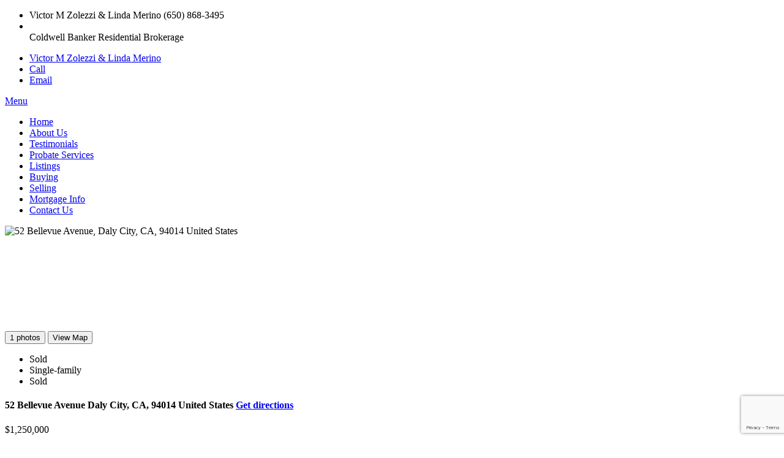

--- FILE ---
content_type: text/html; charset=utf-8
request_url: https://www.google.com/recaptcha/api2/anchor?ar=1&k=6LdW_xobAAAAAOzqWesEtM-QNvig9vWc6vV9GDiV&co=aHR0cDovL3ZpY3RvcnpvbGV6emkuY29tOjgw&hl=en&v=N67nZn4AqZkNcbeMu4prBgzg&size=invisible&anchor-ms=20000&execute-ms=30000&cb=yqh626klkf36
body_size: 48638
content:
<!DOCTYPE HTML><html dir="ltr" lang="en"><head><meta http-equiv="Content-Type" content="text/html; charset=UTF-8">
<meta http-equiv="X-UA-Compatible" content="IE=edge">
<title>reCAPTCHA</title>
<style type="text/css">
/* cyrillic-ext */
@font-face {
  font-family: 'Roboto';
  font-style: normal;
  font-weight: 400;
  font-stretch: 100%;
  src: url(//fonts.gstatic.com/s/roboto/v48/KFO7CnqEu92Fr1ME7kSn66aGLdTylUAMa3GUBHMdazTgWw.woff2) format('woff2');
  unicode-range: U+0460-052F, U+1C80-1C8A, U+20B4, U+2DE0-2DFF, U+A640-A69F, U+FE2E-FE2F;
}
/* cyrillic */
@font-face {
  font-family: 'Roboto';
  font-style: normal;
  font-weight: 400;
  font-stretch: 100%;
  src: url(//fonts.gstatic.com/s/roboto/v48/KFO7CnqEu92Fr1ME7kSn66aGLdTylUAMa3iUBHMdazTgWw.woff2) format('woff2');
  unicode-range: U+0301, U+0400-045F, U+0490-0491, U+04B0-04B1, U+2116;
}
/* greek-ext */
@font-face {
  font-family: 'Roboto';
  font-style: normal;
  font-weight: 400;
  font-stretch: 100%;
  src: url(//fonts.gstatic.com/s/roboto/v48/KFO7CnqEu92Fr1ME7kSn66aGLdTylUAMa3CUBHMdazTgWw.woff2) format('woff2');
  unicode-range: U+1F00-1FFF;
}
/* greek */
@font-face {
  font-family: 'Roboto';
  font-style: normal;
  font-weight: 400;
  font-stretch: 100%;
  src: url(//fonts.gstatic.com/s/roboto/v48/KFO7CnqEu92Fr1ME7kSn66aGLdTylUAMa3-UBHMdazTgWw.woff2) format('woff2');
  unicode-range: U+0370-0377, U+037A-037F, U+0384-038A, U+038C, U+038E-03A1, U+03A3-03FF;
}
/* math */
@font-face {
  font-family: 'Roboto';
  font-style: normal;
  font-weight: 400;
  font-stretch: 100%;
  src: url(//fonts.gstatic.com/s/roboto/v48/KFO7CnqEu92Fr1ME7kSn66aGLdTylUAMawCUBHMdazTgWw.woff2) format('woff2');
  unicode-range: U+0302-0303, U+0305, U+0307-0308, U+0310, U+0312, U+0315, U+031A, U+0326-0327, U+032C, U+032F-0330, U+0332-0333, U+0338, U+033A, U+0346, U+034D, U+0391-03A1, U+03A3-03A9, U+03B1-03C9, U+03D1, U+03D5-03D6, U+03F0-03F1, U+03F4-03F5, U+2016-2017, U+2034-2038, U+203C, U+2040, U+2043, U+2047, U+2050, U+2057, U+205F, U+2070-2071, U+2074-208E, U+2090-209C, U+20D0-20DC, U+20E1, U+20E5-20EF, U+2100-2112, U+2114-2115, U+2117-2121, U+2123-214F, U+2190, U+2192, U+2194-21AE, U+21B0-21E5, U+21F1-21F2, U+21F4-2211, U+2213-2214, U+2216-22FF, U+2308-230B, U+2310, U+2319, U+231C-2321, U+2336-237A, U+237C, U+2395, U+239B-23B7, U+23D0, U+23DC-23E1, U+2474-2475, U+25AF, U+25B3, U+25B7, U+25BD, U+25C1, U+25CA, U+25CC, U+25FB, U+266D-266F, U+27C0-27FF, U+2900-2AFF, U+2B0E-2B11, U+2B30-2B4C, U+2BFE, U+3030, U+FF5B, U+FF5D, U+1D400-1D7FF, U+1EE00-1EEFF;
}
/* symbols */
@font-face {
  font-family: 'Roboto';
  font-style: normal;
  font-weight: 400;
  font-stretch: 100%;
  src: url(//fonts.gstatic.com/s/roboto/v48/KFO7CnqEu92Fr1ME7kSn66aGLdTylUAMaxKUBHMdazTgWw.woff2) format('woff2');
  unicode-range: U+0001-000C, U+000E-001F, U+007F-009F, U+20DD-20E0, U+20E2-20E4, U+2150-218F, U+2190, U+2192, U+2194-2199, U+21AF, U+21E6-21F0, U+21F3, U+2218-2219, U+2299, U+22C4-22C6, U+2300-243F, U+2440-244A, U+2460-24FF, U+25A0-27BF, U+2800-28FF, U+2921-2922, U+2981, U+29BF, U+29EB, U+2B00-2BFF, U+4DC0-4DFF, U+FFF9-FFFB, U+10140-1018E, U+10190-1019C, U+101A0, U+101D0-101FD, U+102E0-102FB, U+10E60-10E7E, U+1D2C0-1D2D3, U+1D2E0-1D37F, U+1F000-1F0FF, U+1F100-1F1AD, U+1F1E6-1F1FF, U+1F30D-1F30F, U+1F315, U+1F31C, U+1F31E, U+1F320-1F32C, U+1F336, U+1F378, U+1F37D, U+1F382, U+1F393-1F39F, U+1F3A7-1F3A8, U+1F3AC-1F3AF, U+1F3C2, U+1F3C4-1F3C6, U+1F3CA-1F3CE, U+1F3D4-1F3E0, U+1F3ED, U+1F3F1-1F3F3, U+1F3F5-1F3F7, U+1F408, U+1F415, U+1F41F, U+1F426, U+1F43F, U+1F441-1F442, U+1F444, U+1F446-1F449, U+1F44C-1F44E, U+1F453, U+1F46A, U+1F47D, U+1F4A3, U+1F4B0, U+1F4B3, U+1F4B9, U+1F4BB, U+1F4BF, U+1F4C8-1F4CB, U+1F4D6, U+1F4DA, U+1F4DF, U+1F4E3-1F4E6, U+1F4EA-1F4ED, U+1F4F7, U+1F4F9-1F4FB, U+1F4FD-1F4FE, U+1F503, U+1F507-1F50B, U+1F50D, U+1F512-1F513, U+1F53E-1F54A, U+1F54F-1F5FA, U+1F610, U+1F650-1F67F, U+1F687, U+1F68D, U+1F691, U+1F694, U+1F698, U+1F6AD, U+1F6B2, U+1F6B9-1F6BA, U+1F6BC, U+1F6C6-1F6CF, U+1F6D3-1F6D7, U+1F6E0-1F6EA, U+1F6F0-1F6F3, U+1F6F7-1F6FC, U+1F700-1F7FF, U+1F800-1F80B, U+1F810-1F847, U+1F850-1F859, U+1F860-1F887, U+1F890-1F8AD, U+1F8B0-1F8BB, U+1F8C0-1F8C1, U+1F900-1F90B, U+1F93B, U+1F946, U+1F984, U+1F996, U+1F9E9, U+1FA00-1FA6F, U+1FA70-1FA7C, U+1FA80-1FA89, U+1FA8F-1FAC6, U+1FACE-1FADC, U+1FADF-1FAE9, U+1FAF0-1FAF8, U+1FB00-1FBFF;
}
/* vietnamese */
@font-face {
  font-family: 'Roboto';
  font-style: normal;
  font-weight: 400;
  font-stretch: 100%;
  src: url(//fonts.gstatic.com/s/roboto/v48/KFO7CnqEu92Fr1ME7kSn66aGLdTylUAMa3OUBHMdazTgWw.woff2) format('woff2');
  unicode-range: U+0102-0103, U+0110-0111, U+0128-0129, U+0168-0169, U+01A0-01A1, U+01AF-01B0, U+0300-0301, U+0303-0304, U+0308-0309, U+0323, U+0329, U+1EA0-1EF9, U+20AB;
}
/* latin-ext */
@font-face {
  font-family: 'Roboto';
  font-style: normal;
  font-weight: 400;
  font-stretch: 100%;
  src: url(//fonts.gstatic.com/s/roboto/v48/KFO7CnqEu92Fr1ME7kSn66aGLdTylUAMa3KUBHMdazTgWw.woff2) format('woff2');
  unicode-range: U+0100-02BA, U+02BD-02C5, U+02C7-02CC, U+02CE-02D7, U+02DD-02FF, U+0304, U+0308, U+0329, U+1D00-1DBF, U+1E00-1E9F, U+1EF2-1EFF, U+2020, U+20A0-20AB, U+20AD-20C0, U+2113, U+2C60-2C7F, U+A720-A7FF;
}
/* latin */
@font-face {
  font-family: 'Roboto';
  font-style: normal;
  font-weight: 400;
  font-stretch: 100%;
  src: url(//fonts.gstatic.com/s/roboto/v48/KFO7CnqEu92Fr1ME7kSn66aGLdTylUAMa3yUBHMdazQ.woff2) format('woff2');
  unicode-range: U+0000-00FF, U+0131, U+0152-0153, U+02BB-02BC, U+02C6, U+02DA, U+02DC, U+0304, U+0308, U+0329, U+2000-206F, U+20AC, U+2122, U+2191, U+2193, U+2212, U+2215, U+FEFF, U+FFFD;
}
/* cyrillic-ext */
@font-face {
  font-family: 'Roboto';
  font-style: normal;
  font-weight: 500;
  font-stretch: 100%;
  src: url(//fonts.gstatic.com/s/roboto/v48/KFO7CnqEu92Fr1ME7kSn66aGLdTylUAMa3GUBHMdazTgWw.woff2) format('woff2');
  unicode-range: U+0460-052F, U+1C80-1C8A, U+20B4, U+2DE0-2DFF, U+A640-A69F, U+FE2E-FE2F;
}
/* cyrillic */
@font-face {
  font-family: 'Roboto';
  font-style: normal;
  font-weight: 500;
  font-stretch: 100%;
  src: url(//fonts.gstatic.com/s/roboto/v48/KFO7CnqEu92Fr1ME7kSn66aGLdTylUAMa3iUBHMdazTgWw.woff2) format('woff2');
  unicode-range: U+0301, U+0400-045F, U+0490-0491, U+04B0-04B1, U+2116;
}
/* greek-ext */
@font-face {
  font-family: 'Roboto';
  font-style: normal;
  font-weight: 500;
  font-stretch: 100%;
  src: url(//fonts.gstatic.com/s/roboto/v48/KFO7CnqEu92Fr1ME7kSn66aGLdTylUAMa3CUBHMdazTgWw.woff2) format('woff2');
  unicode-range: U+1F00-1FFF;
}
/* greek */
@font-face {
  font-family: 'Roboto';
  font-style: normal;
  font-weight: 500;
  font-stretch: 100%;
  src: url(//fonts.gstatic.com/s/roboto/v48/KFO7CnqEu92Fr1ME7kSn66aGLdTylUAMa3-UBHMdazTgWw.woff2) format('woff2');
  unicode-range: U+0370-0377, U+037A-037F, U+0384-038A, U+038C, U+038E-03A1, U+03A3-03FF;
}
/* math */
@font-face {
  font-family: 'Roboto';
  font-style: normal;
  font-weight: 500;
  font-stretch: 100%;
  src: url(//fonts.gstatic.com/s/roboto/v48/KFO7CnqEu92Fr1ME7kSn66aGLdTylUAMawCUBHMdazTgWw.woff2) format('woff2');
  unicode-range: U+0302-0303, U+0305, U+0307-0308, U+0310, U+0312, U+0315, U+031A, U+0326-0327, U+032C, U+032F-0330, U+0332-0333, U+0338, U+033A, U+0346, U+034D, U+0391-03A1, U+03A3-03A9, U+03B1-03C9, U+03D1, U+03D5-03D6, U+03F0-03F1, U+03F4-03F5, U+2016-2017, U+2034-2038, U+203C, U+2040, U+2043, U+2047, U+2050, U+2057, U+205F, U+2070-2071, U+2074-208E, U+2090-209C, U+20D0-20DC, U+20E1, U+20E5-20EF, U+2100-2112, U+2114-2115, U+2117-2121, U+2123-214F, U+2190, U+2192, U+2194-21AE, U+21B0-21E5, U+21F1-21F2, U+21F4-2211, U+2213-2214, U+2216-22FF, U+2308-230B, U+2310, U+2319, U+231C-2321, U+2336-237A, U+237C, U+2395, U+239B-23B7, U+23D0, U+23DC-23E1, U+2474-2475, U+25AF, U+25B3, U+25B7, U+25BD, U+25C1, U+25CA, U+25CC, U+25FB, U+266D-266F, U+27C0-27FF, U+2900-2AFF, U+2B0E-2B11, U+2B30-2B4C, U+2BFE, U+3030, U+FF5B, U+FF5D, U+1D400-1D7FF, U+1EE00-1EEFF;
}
/* symbols */
@font-face {
  font-family: 'Roboto';
  font-style: normal;
  font-weight: 500;
  font-stretch: 100%;
  src: url(//fonts.gstatic.com/s/roboto/v48/KFO7CnqEu92Fr1ME7kSn66aGLdTylUAMaxKUBHMdazTgWw.woff2) format('woff2');
  unicode-range: U+0001-000C, U+000E-001F, U+007F-009F, U+20DD-20E0, U+20E2-20E4, U+2150-218F, U+2190, U+2192, U+2194-2199, U+21AF, U+21E6-21F0, U+21F3, U+2218-2219, U+2299, U+22C4-22C6, U+2300-243F, U+2440-244A, U+2460-24FF, U+25A0-27BF, U+2800-28FF, U+2921-2922, U+2981, U+29BF, U+29EB, U+2B00-2BFF, U+4DC0-4DFF, U+FFF9-FFFB, U+10140-1018E, U+10190-1019C, U+101A0, U+101D0-101FD, U+102E0-102FB, U+10E60-10E7E, U+1D2C0-1D2D3, U+1D2E0-1D37F, U+1F000-1F0FF, U+1F100-1F1AD, U+1F1E6-1F1FF, U+1F30D-1F30F, U+1F315, U+1F31C, U+1F31E, U+1F320-1F32C, U+1F336, U+1F378, U+1F37D, U+1F382, U+1F393-1F39F, U+1F3A7-1F3A8, U+1F3AC-1F3AF, U+1F3C2, U+1F3C4-1F3C6, U+1F3CA-1F3CE, U+1F3D4-1F3E0, U+1F3ED, U+1F3F1-1F3F3, U+1F3F5-1F3F7, U+1F408, U+1F415, U+1F41F, U+1F426, U+1F43F, U+1F441-1F442, U+1F444, U+1F446-1F449, U+1F44C-1F44E, U+1F453, U+1F46A, U+1F47D, U+1F4A3, U+1F4B0, U+1F4B3, U+1F4B9, U+1F4BB, U+1F4BF, U+1F4C8-1F4CB, U+1F4D6, U+1F4DA, U+1F4DF, U+1F4E3-1F4E6, U+1F4EA-1F4ED, U+1F4F7, U+1F4F9-1F4FB, U+1F4FD-1F4FE, U+1F503, U+1F507-1F50B, U+1F50D, U+1F512-1F513, U+1F53E-1F54A, U+1F54F-1F5FA, U+1F610, U+1F650-1F67F, U+1F687, U+1F68D, U+1F691, U+1F694, U+1F698, U+1F6AD, U+1F6B2, U+1F6B9-1F6BA, U+1F6BC, U+1F6C6-1F6CF, U+1F6D3-1F6D7, U+1F6E0-1F6EA, U+1F6F0-1F6F3, U+1F6F7-1F6FC, U+1F700-1F7FF, U+1F800-1F80B, U+1F810-1F847, U+1F850-1F859, U+1F860-1F887, U+1F890-1F8AD, U+1F8B0-1F8BB, U+1F8C0-1F8C1, U+1F900-1F90B, U+1F93B, U+1F946, U+1F984, U+1F996, U+1F9E9, U+1FA00-1FA6F, U+1FA70-1FA7C, U+1FA80-1FA89, U+1FA8F-1FAC6, U+1FACE-1FADC, U+1FADF-1FAE9, U+1FAF0-1FAF8, U+1FB00-1FBFF;
}
/* vietnamese */
@font-face {
  font-family: 'Roboto';
  font-style: normal;
  font-weight: 500;
  font-stretch: 100%;
  src: url(//fonts.gstatic.com/s/roboto/v48/KFO7CnqEu92Fr1ME7kSn66aGLdTylUAMa3OUBHMdazTgWw.woff2) format('woff2');
  unicode-range: U+0102-0103, U+0110-0111, U+0128-0129, U+0168-0169, U+01A0-01A1, U+01AF-01B0, U+0300-0301, U+0303-0304, U+0308-0309, U+0323, U+0329, U+1EA0-1EF9, U+20AB;
}
/* latin-ext */
@font-face {
  font-family: 'Roboto';
  font-style: normal;
  font-weight: 500;
  font-stretch: 100%;
  src: url(//fonts.gstatic.com/s/roboto/v48/KFO7CnqEu92Fr1ME7kSn66aGLdTylUAMa3KUBHMdazTgWw.woff2) format('woff2');
  unicode-range: U+0100-02BA, U+02BD-02C5, U+02C7-02CC, U+02CE-02D7, U+02DD-02FF, U+0304, U+0308, U+0329, U+1D00-1DBF, U+1E00-1E9F, U+1EF2-1EFF, U+2020, U+20A0-20AB, U+20AD-20C0, U+2113, U+2C60-2C7F, U+A720-A7FF;
}
/* latin */
@font-face {
  font-family: 'Roboto';
  font-style: normal;
  font-weight: 500;
  font-stretch: 100%;
  src: url(//fonts.gstatic.com/s/roboto/v48/KFO7CnqEu92Fr1ME7kSn66aGLdTylUAMa3yUBHMdazQ.woff2) format('woff2');
  unicode-range: U+0000-00FF, U+0131, U+0152-0153, U+02BB-02BC, U+02C6, U+02DA, U+02DC, U+0304, U+0308, U+0329, U+2000-206F, U+20AC, U+2122, U+2191, U+2193, U+2212, U+2215, U+FEFF, U+FFFD;
}
/* cyrillic-ext */
@font-face {
  font-family: 'Roboto';
  font-style: normal;
  font-weight: 900;
  font-stretch: 100%;
  src: url(//fonts.gstatic.com/s/roboto/v48/KFO7CnqEu92Fr1ME7kSn66aGLdTylUAMa3GUBHMdazTgWw.woff2) format('woff2');
  unicode-range: U+0460-052F, U+1C80-1C8A, U+20B4, U+2DE0-2DFF, U+A640-A69F, U+FE2E-FE2F;
}
/* cyrillic */
@font-face {
  font-family: 'Roboto';
  font-style: normal;
  font-weight: 900;
  font-stretch: 100%;
  src: url(//fonts.gstatic.com/s/roboto/v48/KFO7CnqEu92Fr1ME7kSn66aGLdTylUAMa3iUBHMdazTgWw.woff2) format('woff2');
  unicode-range: U+0301, U+0400-045F, U+0490-0491, U+04B0-04B1, U+2116;
}
/* greek-ext */
@font-face {
  font-family: 'Roboto';
  font-style: normal;
  font-weight: 900;
  font-stretch: 100%;
  src: url(//fonts.gstatic.com/s/roboto/v48/KFO7CnqEu92Fr1ME7kSn66aGLdTylUAMa3CUBHMdazTgWw.woff2) format('woff2');
  unicode-range: U+1F00-1FFF;
}
/* greek */
@font-face {
  font-family: 'Roboto';
  font-style: normal;
  font-weight: 900;
  font-stretch: 100%;
  src: url(//fonts.gstatic.com/s/roboto/v48/KFO7CnqEu92Fr1ME7kSn66aGLdTylUAMa3-UBHMdazTgWw.woff2) format('woff2');
  unicode-range: U+0370-0377, U+037A-037F, U+0384-038A, U+038C, U+038E-03A1, U+03A3-03FF;
}
/* math */
@font-face {
  font-family: 'Roboto';
  font-style: normal;
  font-weight: 900;
  font-stretch: 100%;
  src: url(//fonts.gstatic.com/s/roboto/v48/KFO7CnqEu92Fr1ME7kSn66aGLdTylUAMawCUBHMdazTgWw.woff2) format('woff2');
  unicode-range: U+0302-0303, U+0305, U+0307-0308, U+0310, U+0312, U+0315, U+031A, U+0326-0327, U+032C, U+032F-0330, U+0332-0333, U+0338, U+033A, U+0346, U+034D, U+0391-03A1, U+03A3-03A9, U+03B1-03C9, U+03D1, U+03D5-03D6, U+03F0-03F1, U+03F4-03F5, U+2016-2017, U+2034-2038, U+203C, U+2040, U+2043, U+2047, U+2050, U+2057, U+205F, U+2070-2071, U+2074-208E, U+2090-209C, U+20D0-20DC, U+20E1, U+20E5-20EF, U+2100-2112, U+2114-2115, U+2117-2121, U+2123-214F, U+2190, U+2192, U+2194-21AE, U+21B0-21E5, U+21F1-21F2, U+21F4-2211, U+2213-2214, U+2216-22FF, U+2308-230B, U+2310, U+2319, U+231C-2321, U+2336-237A, U+237C, U+2395, U+239B-23B7, U+23D0, U+23DC-23E1, U+2474-2475, U+25AF, U+25B3, U+25B7, U+25BD, U+25C1, U+25CA, U+25CC, U+25FB, U+266D-266F, U+27C0-27FF, U+2900-2AFF, U+2B0E-2B11, U+2B30-2B4C, U+2BFE, U+3030, U+FF5B, U+FF5D, U+1D400-1D7FF, U+1EE00-1EEFF;
}
/* symbols */
@font-face {
  font-family: 'Roboto';
  font-style: normal;
  font-weight: 900;
  font-stretch: 100%;
  src: url(//fonts.gstatic.com/s/roboto/v48/KFO7CnqEu92Fr1ME7kSn66aGLdTylUAMaxKUBHMdazTgWw.woff2) format('woff2');
  unicode-range: U+0001-000C, U+000E-001F, U+007F-009F, U+20DD-20E0, U+20E2-20E4, U+2150-218F, U+2190, U+2192, U+2194-2199, U+21AF, U+21E6-21F0, U+21F3, U+2218-2219, U+2299, U+22C4-22C6, U+2300-243F, U+2440-244A, U+2460-24FF, U+25A0-27BF, U+2800-28FF, U+2921-2922, U+2981, U+29BF, U+29EB, U+2B00-2BFF, U+4DC0-4DFF, U+FFF9-FFFB, U+10140-1018E, U+10190-1019C, U+101A0, U+101D0-101FD, U+102E0-102FB, U+10E60-10E7E, U+1D2C0-1D2D3, U+1D2E0-1D37F, U+1F000-1F0FF, U+1F100-1F1AD, U+1F1E6-1F1FF, U+1F30D-1F30F, U+1F315, U+1F31C, U+1F31E, U+1F320-1F32C, U+1F336, U+1F378, U+1F37D, U+1F382, U+1F393-1F39F, U+1F3A7-1F3A8, U+1F3AC-1F3AF, U+1F3C2, U+1F3C4-1F3C6, U+1F3CA-1F3CE, U+1F3D4-1F3E0, U+1F3ED, U+1F3F1-1F3F3, U+1F3F5-1F3F7, U+1F408, U+1F415, U+1F41F, U+1F426, U+1F43F, U+1F441-1F442, U+1F444, U+1F446-1F449, U+1F44C-1F44E, U+1F453, U+1F46A, U+1F47D, U+1F4A3, U+1F4B0, U+1F4B3, U+1F4B9, U+1F4BB, U+1F4BF, U+1F4C8-1F4CB, U+1F4D6, U+1F4DA, U+1F4DF, U+1F4E3-1F4E6, U+1F4EA-1F4ED, U+1F4F7, U+1F4F9-1F4FB, U+1F4FD-1F4FE, U+1F503, U+1F507-1F50B, U+1F50D, U+1F512-1F513, U+1F53E-1F54A, U+1F54F-1F5FA, U+1F610, U+1F650-1F67F, U+1F687, U+1F68D, U+1F691, U+1F694, U+1F698, U+1F6AD, U+1F6B2, U+1F6B9-1F6BA, U+1F6BC, U+1F6C6-1F6CF, U+1F6D3-1F6D7, U+1F6E0-1F6EA, U+1F6F0-1F6F3, U+1F6F7-1F6FC, U+1F700-1F7FF, U+1F800-1F80B, U+1F810-1F847, U+1F850-1F859, U+1F860-1F887, U+1F890-1F8AD, U+1F8B0-1F8BB, U+1F8C0-1F8C1, U+1F900-1F90B, U+1F93B, U+1F946, U+1F984, U+1F996, U+1F9E9, U+1FA00-1FA6F, U+1FA70-1FA7C, U+1FA80-1FA89, U+1FA8F-1FAC6, U+1FACE-1FADC, U+1FADF-1FAE9, U+1FAF0-1FAF8, U+1FB00-1FBFF;
}
/* vietnamese */
@font-face {
  font-family: 'Roboto';
  font-style: normal;
  font-weight: 900;
  font-stretch: 100%;
  src: url(//fonts.gstatic.com/s/roboto/v48/KFO7CnqEu92Fr1ME7kSn66aGLdTylUAMa3OUBHMdazTgWw.woff2) format('woff2');
  unicode-range: U+0102-0103, U+0110-0111, U+0128-0129, U+0168-0169, U+01A0-01A1, U+01AF-01B0, U+0300-0301, U+0303-0304, U+0308-0309, U+0323, U+0329, U+1EA0-1EF9, U+20AB;
}
/* latin-ext */
@font-face {
  font-family: 'Roboto';
  font-style: normal;
  font-weight: 900;
  font-stretch: 100%;
  src: url(//fonts.gstatic.com/s/roboto/v48/KFO7CnqEu92Fr1ME7kSn66aGLdTylUAMa3KUBHMdazTgWw.woff2) format('woff2');
  unicode-range: U+0100-02BA, U+02BD-02C5, U+02C7-02CC, U+02CE-02D7, U+02DD-02FF, U+0304, U+0308, U+0329, U+1D00-1DBF, U+1E00-1E9F, U+1EF2-1EFF, U+2020, U+20A0-20AB, U+20AD-20C0, U+2113, U+2C60-2C7F, U+A720-A7FF;
}
/* latin */
@font-face {
  font-family: 'Roboto';
  font-style: normal;
  font-weight: 900;
  font-stretch: 100%;
  src: url(//fonts.gstatic.com/s/roboto/v48/KFO7CnqEu92Fr1ME7kSn66aGLdTylUAMa3yUBHMdazQ.woff2) format('woff2');
  unicode-range: U+0000-00FF, U+0131, U+0152-0153, U+02BB-02BC, U+02C6, U+02DA, U+02DC, U+0304, U+0308, U+0329, U+2000-206F, U+20AC, U+2122, U+2191, U+2193, U+2212, U+2215, U+FEFF, U+FFFD;
}

</style>
<link rel="stylesheet" type="text/css" href="https://www.gstatic.com/recaptcha/releases/N67nZn4AqZkNcbeMu4prBgzg/styles__ltr.css">
<script nonce="oDz9iX8wA9pUqi7RVgAD9g" type="text/javascript">window['__recaptcha_api'] = 'https://www.google.com/recaptcha/api2/';</script>
<script type="text/javascript" src="https://www.gstatic.com/recaptcha/releases/N67nZn4AqZkNcbeMu4prBgzg/recaptcha__en.js" nonce="oDz9iX8wA9pUqi7RVgAD9g">
      
    </script></head>
<body><div id="rc-anchor-alert" class="rc-anchor-alert"></div>
<input type="hidden" id="recaptcha-token" value="[base64]">
<script type="text/javascript" nonce="oDz9iX8wA9pUqi7RVgAD9g">
      recaptcha.anchor.Main.init("[\x22ainput\x22,[\x22bgdata\x22,\x22\x22,\[base64]/[base64]/[base64]/bmV3IHJbeF0oY1swXSk6RT09Mj9uZXcgclt4XShjWzBdLGNbMV0pOkU9PTM/bmV3IHJbeF0oY1swXSxjWzFdLGNbMl0pOkU9PTQ/[base64]/[base64]/[base64]/[base64]/[base64]/[base64]/[base64]/[base64]\x22,\[base64]\\u003d\x22,\[base64]/DiXNzKFPCmsOJbX3CmWhsw4DDrcKoXUPDs8OZwow9wrgZMsKBEMK3d07CrGzChAELw4VQWU3CvMKZw5rCj8Ozw7DCi8Ozw58lwpJ2wp7CtsKNwo/Cn8O/wr04w4XClR/CkXZ0w7LDtMKzw7zDo8Obwp/DlsKVM3PCnMKMaVMGCMK6McKsITHCusKFw7t7w4/[base64]/CpU/DvsOUYX0sw5FowqjChVt9dAMfRsK/JznCkMOAY8OewoFKV8Oyw5oLw7LDjMOFw5Apw4wdw60zYcKUw5AiMkrDmCNCwoYbw4vCmsOWBC8rXMOuKzvDgXrCuRlqMB8HwpBJwpTCmgjDni7DiVRVwonCqG3Dumxewps6wrfCiifDq8Kqw7A3MUgFP8K/[base64]/N8KkeMKXwpzDjMKoU2tew5/CgiADdhFSRsKww6hlV8OVwpXCl1rDuR1ZTMOOEwHDu8OMw4rDgMKJwovDn15UYQ4HeCY9C8Kgw55EakbDvsKmHsKJPDLCpivCvwfCl8Olw6rCigHDjcK1woXCscOYEsOBFcO7NVLCmlgRRsKUw63DsMKLwrHDiMK1w49gwoAqw6DCkMKHYsK/wrnCpmTCusKtaFXDs8OUwpo8IDbChsKMAcOdOcK1w4XDvMK/[base64]/DszRpwofCkxplwoNLOcOhwrodw4RlXsOXRn/Cgwl/esK9wqLChMOLw6rCvsOow6skZnXCjMKVwpXDgSkOVMOmw6wwY8OEwoJDVcOXw4fDnDtCw59zwqzCvyADX8KZwrDCqcOWM8KZwoDDtsKIbcOQwpjCo3Jxc15fSQ7DvcKow4xDGMKnUiN0wrHDuXjDuU3DoldYNMKSw5s8A8K5wrENwrDDmMOjLD/CvcKMIDjCs0HClcKcAsKbw7/[base64]/DqsKFAyTDo0zDiitXWTfCuMO6wpcARi5xw6LCtEJnwoXCpsKDCMOwwoI7woNSwrx4wqh7wrDDtHLCllLDpwDDpinCkRtbLsOrMcKhSEPDlhvDmC4yAcK/wo/CpMKMw5c5SMOLJ8OhwrXCksK0AHbDmMOswpIOwr5qw7TCmcOtQGzCh8KKGMOew7TCtsKrwr0ywoQ0LzvDvsKxX27CqjzCg24FQGh8WcOOw4PCl2NiHm7DicK/IcOaGsOPPgUcYGwIIy3Co3vDj8KZw7LCjcK9wqRNw4PDtSPCpx/CjxfChcOcw6fCucOYwoccwrwMDyFZRkRxw7HDo3nDkQfCoQTDo8KoEi5GXHxUwqkqwoNveMK/w7NFZlfCr8Kxw6XCvcK0V8O3UcOcw7HCqcKywrPDnRHCuMO1w6jDuMKbKVEswrHChsO9woXDnAJbw5vDtsKzw6XCpC8kw6IaD8KJXxDCs8KRw6cOfcO6PVLDqllqBGlTXsKmw7FuFFzDp0bCkwJuFm5IYBzDvcOEwqnClFrCjioMah5/wqwRTHIowp3CoMKOwrhdw5dxw6/CisKbwqsjwpsxwqHDjTXCqz7Cn8OZwoTDqjnDjXvDn8OewoRwwqpvwqRzGcOhwrjDqCwqW8KNw48BU8OQOcOydMKKfBAuDMKpCMKdVXN5UVERwp9Iw7/CiCtlVcK+WGARwr8tPnTCtQnDs8OFwqcqwp7CuMKHwqnDhlbDgW8QwpoGQcO9w7tMw7fDqcO5PMKjw4DClxopw5oSO8Ksw656ZnpPw4nDpcKYXsOcw5oDHj3CmMO4ccKIw5fCuMOHw6peEcOEwqXCkcO/bsO+ZlrDh8O+wqTCpyDDvSzCsMKYwo/Ck8OfcsO+wpvCp8O7UnfDqzvDlSzCmsO/wr9+w4LCjC4Nwo9iwrB+TMKJwrTCr1DDnMK1ZMObLBJ5T8KbIRHDgcO9A2s0dcKbfsKRw7VqwqnClDxsFMO1wpMUUXrDqMKpw5PCh8KKwr5+wrPCrEo6GMKHw7EqIA/[base64]/[base64]/Du8Kvw4rCqcO9U8OUwrzDtMOiw6hVw6HCtcOww6s0wqHDscOFw77DnABpw7/CrlPDrsKMN0vCoDrCnzfCiT9HA8KWPVvDkh9vw4NKw7B9wovCtW8Twpp+wqTDhMKDw4FHwqjDg8KMOjtaDMKxWMOlGsK3wprCkUzClCbCgxIqwrbCs2/[base64]/w4jDjcOGfjJSX0LCjMOlwo/[base64]/[base64]/CkkzDvMKQw5Emw7PDiMKFwr4rIyzDsiJFw70IS8OkeWxqXcKqwoV1TcOqwqfDncOOP0XCisKhw4TCoR/DhcKHw7LDnsK2woIRwol8TBtnw43Cqi1vc8Knw4TCi8KSGsODw4jDn8O3wrkTUw9tGMKrYsK9wq4lOcOsJsOqU8OGw7bDikHCvl7DjMK+wpbDgcKswo1yO8O2wqTCl3cIHTrChQZnw70JwqZ7wqPClGnCmcOhw6/DhEltwrrCr8OaIwHCscKQw7cFwr/Dtz5+w440w44Bw5Qyw4nCm8O8eMOQwo4Mwr1IHcK3IcOYdyvCnVrDtsOxcMKDScK/wpcNw45FDcOpw5N+wolYw5otEsK+w7rCuMO6X3QCw7kywqnDjsOEYcO4w7HClcOQwqRGwq/DqcKyw4fDh8OJPlIwwqoow6YuQjobw7leBsOPPcOtwqpEwpdYwpXCicKWwocANsKVwpnCmsORPUjDmcKuTj1ow7ZPLG/CtMOrM8OTwofDl8KBw67DhAgpw7XCvcKMwo43w4jCpXzCq8OfwovCpsKzw7EMFx3Cgm5uWsK4W8KtKcKpY8KpSMO6w7Z4IjPDnsKXdMOnfCpQDsKTw5ZLw63CvMKQwqo/w43DkcO6w7vDlQlYEyBWbAFUDCjDqMO7w6LCn8OKUz1cCjnCjsKlKnZIw5FXW2RVw7o9cQdWIMK3w6bCohYobcOpdMOdUMK7w55Cw5DDow5iw47DqMOgacK5G8KkfsO+wpEJTQPCnH7DnsK/ccO9ACjDsWQBLAdbwpo1w6TDi8K/w6pDQMOKwrZGwoDCkQxpwqHDggbDgcOCBztNwo1oL2MUwq7Cr2vCjsKbP8OIDzQTWcO5woXCsTzCucK/XMKIworCunPDoFIpK8KROUjCp8KywoI2woLDr3PDhH98w7ddfBvCkcKtOcO9w53DpwpVRQ5zRsK/[base64]/CpwM9X3zCjMO4EUXDh1XCosK/wqDDqMOBw7sfUyHDlW/CvXsgwqF+b8KcLsKNI27DrcKyw5Iiwpk/[base64]/Z8Kow5Z0wonCvjFaOHEkw5c6wrkzKGUhIEFpw4hNw5Jkw5jDgxwqLmzCi8KDw6NXw5o9w4TClcKswp/CmsKcDcO7KA94w5hgwqMiw5EMw58hwqvCgDrCsXHCpcO0w5JLDhRwwqnDnMKUWsOFdSIgw7UzDhkIdsOpWTUlHcOKLsOqw6HDh8KpYz/CuMKhTVBZUUYJw6vCqGzCkmnDr114b8K+Y3TCi0h7HsK/ScOzN8OSw43DosKjLXVaw4zCtMOvw4QrUjN5Q0nCqRB4w6LCqMKQQWDCqiJbGzbCp1DDnMKhZAN/[base64]/[base64]/w7cQG8K1wpHDlcKrw5XCnhImN8KfWMKyw5ErABnChcOsw5EQGcK8dcOpE0PCksO4wrBABRNDWTLDnX7DocKrJBrCoHVxw4DCqCnDkzfDq8KLEUDDhD/CrMKAY0UHwoUBw7gcaMOnSXVzw6fCnVfCn8K8N33CgnrCuCpEwpXDjU/DjcObwqXCpSRrT8K1E8KHw4F2DsKUw5kZa8K9wqrCliwmZgwHJnLCqBpPwrlDf1QWLCoXw6Alw7HDhyNoAcOidAXDkw3Col/DkcKgRMKTw4p/UxkEwppMBlUBDMKhcHEzw4/DjhR4w69lY8KNbB1xMMKQwqbDpsOKw4/DmMOfMsOIwosNQsKbw4jDp8OswpbDv1w2QDzDhEA7woPCuXnDqCwDwoc1PMOLw6DDk8KEw6vClsOPLVbCnjojw4rDqsO+A8OHw5w/[base64]/IVlNw6bCjsKKf8Oew4pEwqd4wr4WwqdUfsK/w47DpsO3LgPDlcOgwoXCv8OeMlPCtsKJworCknXDp3zDjcOzXRoPSsK1wpdDw5jDgnfDgMOcK8KRXzbDlFvDrMKOP8OuBElew6Y4fMOpwo4aT8OdNSdlwqvCmcOQwrdnwopnN0LCuggSwp3DjsKGwqjDhcKDwqpWET3CsMOcNnAOw4/DkcKbAm0zDMOfw5XCojHDjMOZdGkZw7PCksO7P8OMa3LCgsOTw43DtcKTw43Dv0BTw7clXjl1w6cWUW8aOmbDh8OBJmPDqm/Crk/DgMOpLWXCusKIOBjCoFHCsCJTecOrw7LChWrDu2AjMXzDqUHDl8OTwrskJkxVZ8OLbsOUwqrCpMOpNwTDjjHDscOXHMKFwr7DkcKffkzDsVDDvho2woDDs8OpXsOWTitqV2bCucKqOsKDdsKAVl/DssKMLMK9GCnDlSLCtMK8AsKbw7Uowo3CrsOCw6HDjREQNC3Ds2guwqzCtMKjZ8OnwovDtUvCuMKBwq3DvcKLKBnCl8OYCBolwohzW0/CtcOFw4vDk8O5D1FEw6R+w7fDgGJew5wQVUXCiwI5w4rDm13DvibDs8OsbmXDtsOTwozCjMKYw6AGTS8Fw4UcCsOWT8OfHmbCmMKBwrXCpMOOZsORwrcNAcOKwo/Cj8Oow69yKcKkUcKEUzDDuMKUwq89w5Rtwr/DqQLDiMO8w5vCiTDDk8KVw4XDgsKnNMOYT3QVwqzCmioFYcORwqDDiMKbwrbCt8KGUMK0w7/DicOhEMOtwoXCssKxwr3CvS0nI1dzw43CgRPCiFpww6gYEBdZwq9bMsOdwqkpwrLDi8KfAMO4Gnt2akfCv8OcDV9eEMKEwoErKcO6w7XDlWoXWMKIGMOVw7DDtzLDgsOjwok8XMOowoPDoARJw5HClMKswpJpMXppKcOFKFLCglIEwrgjw6XCry7Cn1/DrcKmw40Wwo/Dk0LCs8K+w6nCswvDnMKeTcOxw4gLWyzCoMKqTw4Zwr1nw63Co8Kqw7jDmcOlacKnwpliXDnDosOUCcKhacOKTMKowrrCkTjDl8KTwrLDvApXEBdZw6RKZlTCvMKnFypzF0Abw7NzwqrDjMOeMGjDgsO/MEHCucO6w5XDn0vDtMK1a8KGeMOswqlIwqggw7PDujnClnbCt8Kuw5trRXNdP8KMw4bDsHHDiMKKLD3Du3caw4PCpcOLwqoNwrnCtMOjwqXDizTDuCs+eU3CpDcDI8KifMOTwqQWecOKasOiBGYLwq/CqsOYQjrClsOCwpgReUnDlcOWw453wqclDMOFI8KXABXCsF14b8Ksw6rDl05/csOoOsOUw7EvTsOLwpQLFF4twq50MHrCs8Kew7hSeS7DunBPAjrCuzQjLsOlwpXCoyI6w4bDoMKjw7EiKMK+w4nDg8OtTMOyw5fCmRXDrAovVsKhwqotw6wFNsKzwrcuYMK/w67CmXULLjbDpAUaRnZqw4bCh3zCosKVw4vDpGp/FsKtQ1nCpXjDlDjDjyTDh0jDh8O/w4XDtC4kwrwzEMKfwoTDpEvDmsOiKcOPwr/DoDQ5MGzDlsObwrLDm0AEKgzDmsKBYMKew7B6wp7CuMKAcFHClULDuRjCncKewpfDl39Rf8OkM8OWAcK3wpJ2w4XCmDbDhcOCw4woK8O3YMOHT8K/Q8Kgw45Pw6NSwplTX8OKwo/DoMKrw7RswoHDlcO8w71Rwp8Qwpssw5PCgXdYw5kQw4rCsMKVwofCkHTCsGPCg17DmhPDkMONwoPDmsKlwrhaBQxkBFBMR2/CiSjDncOyw7HDn8KXR8Khw5VTKjbCvlZxUh/DlA1tUMOBbsKKBzPCgnzDpgrCmG3DiBLDvcOXTWUswq/DosOLfFLDr8OXNsOKw4xdw6fDjcOuwrjDtsOWw4HCtsKlHsK+RybDu8KBcSsYw4HDpjXCkMKSCcK+w7R+wo/[base64]/FcKcwrQyAxHCuzrDkQLDpcOFw7MJYzMdwqTDk8K3DMO8KcK7woXCscKxandHC3bCsHvClMKddsOABMKBVU/[base64]/wqPDlMKGTUNIRMOaRCQ4LMOIw77DoDQXwr99cEnCpUF6K3nCmsOwwp7DgcKuOw/Cn2RhYCvCgFjCnMKNIA3DmEIjwrnDnsKKw4zDjGTDrGM3wpjCm8Oxw7Fmw7fCgMO9IsOhHsKqwpnCmcO5Jm8CIGjDnMOIG8OZwpkUHMKgIG7DucOgW8KqNxfCl2TCtMKMwqXCvU/CjcKsLMO/w4jCrXgxIT/CuwALwpXCtsKpa8OaR8K9D8Kzw6zDm0LCkMOSwpvCscK9M09dw4nDh8OuwrrClwcUdsKzw6nDuzwCwoDDu8Odwr7DvMOxw7jCrcOYVsO/[base64]/ChiXDo3jDgEjDqGbDrU5vwqfDujvDqcKCwo/CoAfDsMOJVit5wqFTw5MnwrTDosOGSCBtwps2w4Z6d8KXVsKsU8K0RH5rDcK8NwXCiMOMd8K1Lxdlw4vCn8OBwoHDk8O/PnUzwoUwbUrCs2HDr8OsUMK/[base64]/DvsOfV8OVw4cYRsOLw7bDosOpw4tDwoLDunHCki43TyEdKn4BScOUdWHCqwjDpsOCwojCncOpw4MPw4TCsABIwoVdwqXCncOHQi0VIsK5QsOySsO8wr/Dt8O8wrjCnFvCmFBINMOYU8KIe8K7TsOpw6vDnGAywpfCjHx8wpQ4w7dZw4HDtMKUwoXDq0DCh3LDnsOFFzHDpyLCnsOWPnJ/w4tOwo7DoMKXw65HHyXCi8OIGglbFUB5AcOswrESwo44MTxww61bwp3CjMOaw4PDrsOywrZ9Q8Kpw6Fzw4rDhsOxw456b8O1azDDsMOwwpADBMKsw7XCnsKBQ8OEw6tMw6wOw69zwrzDqcK5w4gcw5fCslPDmGsfw47DgR7CsVJ8C3HCvHnCk8OPw6fCuW/CssKFw6TCjWTDtMK9VsO3w5fCrsONZzJuwojDsMO2VV7CkyZvwqrCpEhXw7M+CVTCqTogw5EDST/DkT/DnUfDsHRWOl4yGcORw5JGMcK9GyvDu8OlwrTDtMO5asKoeMKKw6bCmn7DsMOzanEbw5zDsi7DnsKeE8OTEsKSw4bDssKLP8OPw77CgMOJUcOhw5/CncKowpbChcOJVQBOw7TDv1nDs8Kiw4UHScKSw7ELZsO8PsKAQ3fCiMO/B8OPcMOuwqM4aMKgwqLDtTpVwqkRARE+FcO+SgXDuFMTOsO1QcOowrXDpCrCnR7DpGcaw7jDrmo0woHCmnh2OQrDusORwrgrw41uIDvCpER8wr/ChlAEEETDucOIw6/DmTNvSsKHw5UfwoXCmsKBwq3DpcORPcKgwr4zDMOPfsKuRMO4O0UIwq7CqsKmK8OgdhdbL8OVKTnCjcODw6ghVgTDjlLCsgvCucO4w7XDigbCu3HCt8Ojwo0Yw59ywpMEwrTCgMKDwqjCljxDwq9SbHXDo8Krwp42QnIMJzlnSTzDisKoFwYmKTxeWsOzOMO/[base64]/CsMOlDX8dwonDhUsIR2QrTmgHQxfDiz9aw6wpw75fDsOFw6ZUNsKYAMKdwpE4w4khbFI6w4PDvl1TwpF2AsOmw7Y8wonDvl/CvjYkYsO+w4VvwplPQsOlw7/DqDXDgybDpsKkw4bDg1NhQg5CwoXDtTcpw7HDmzXCrFDDkG8/[base64]/[base64]/DocKeAMOVAsKUbMOaYF7CmjcxAn7DisKSwp9SWMO/wrfDoMKTVFPCrnvDj8OqIMO+wqsHw4/DscO4wq/Dh8OMfcO1w5jDol8zCMO5wrnCscOuBHnCi0EKHcOkAzFywpHCiMKTRmbDtSkXScKiw75oam1FQirDq8KMw5cCSMOYL17CnxrDp8KxwppZwoEywrXCvAnDhX9qw6XCisKQw7lsBMKgDsK2AxLDtcK+FG5PwrF1IlI7bU3ChMKiwp0pcmJFEMK2w7fClVPDi8Klw45/w5ljwofDisKRJWY2XMKxAxXCpWzDucOQw6kEDXzCvMK9SmzDpcOxw7MQw7cvwp5UHS3DgcONMsKbccKXV0t0w7DDhW1/HjXCnm5qJMK8KzluwpLCpMKeQm/DgcKTYsKcw4jCtsODPMOywqklwqvDkMKzMcKSw7jCucK6ecKSZXPCqznCpDQ/dMK9w6bDgcOpw61VwoABL8KOw7VeMTXDliJ2M8O3L8K8Sx0+w49FY8K9d8KTworCt8KYwrl7RmzCs8O9wozCvRfDvB3DusO2GsKWw77DjkHDoTjDrkzCtlc5w7E5dcO9wrjCjsOdw4Amwq3CosOvKyZEw6JvU8K4eXh1wqwKw57CqXVwcH3CiQ7CmMK/[base64]/wo3CkTLCkcKWwrwpeQvChnJ3O3XCkXoQw4rChmVWw5HCicOvYWTCmMOiw5nDuz9jVjxkw6VXNDjChEQxw5fDpMO5wq3DsVDCiMOKdWPCmU3DhnVlLy4Gw54wQsOLDMKUw6jDmy/[base64]/DjMOWw6jDksO2CcO4NwIDJExawq3CqCU4w6fDjkfDmHlowoLDlcOqw4jDjznDrcODHkMqEsK3wqLDrEZMwofDkMOUwo/DvsKyCzLCkXZndnleQlfDoHfCmW/[base64]/[base64]/DkMOlwqYDZCYKw7vCiMOAd37Cq8KoRsKLw5wnw5wyI8O4HMOcfcKkwrowc8OoDS3CjX0BX1ckw5TCu0kDwrjDucKxY8KNeMOWwqrDsMOIa3PDlsOSJlIfw6TCmMObGMKCJU/DrsKQYiPCp8KHwp1jw4wxwqDDgMKQA3p2JMO+VVHCozRaA8KHI07CjcKKwppOTh/Co1vCllbCq0nDtB0Iw7pBw5fCsVzCmhRnSsOtZQYNwrvCqcKuHHnCtBHCv8O4w5ACwpURw5sjWhLDhx/[base64]/DWJ4aFpZwoh4T8KCw73CjljCjgzDpnIkw7nCvcO5w4zCtcKrc8KHRBoKwpESw7Y5fcKhw5RjJglqw55cfHMgMcOUw6DCssOubcKNwpDDrRHDrgPCvyDCu2VNUsKPwoU6woVOw58Fwq1gwqDCviPDlFtVMw9lXzjDlMOhasOgRmHCjcKDw7Y1IyV/KsOtwpABIXUxw7kIF8KqwqUzAgvCtEvCgsKfw5hmGsKLPsOhw4PCpMKkwoE7E8Kmd8KyPMKrwr0LAcOMJTF6HsKbMg7ClsOXw6taNsOmPyLDlsOWwq3DhcK2wpFgVE9+BzYGw5/[base64]/[base64]/[base64]/CuzYEK8OZEsKvazAXw4ESw73CrsOuOsOvw7hCJ8K3DcKCQRtPwoHCgMOBHcKEFMKTU8ORTMOxbsKeMlcsE8KqwqYFw4vCo8KZw4VHOS7Cp8OUw5zCsi5UDE5swojCnn0iw7/DqV/DlcKiwr89VC7Ck8KDCirDjsOYWWrCrQfCnFNxasKGw4zDucKtwqpTLcKUAsKUwrsAw5/CrU5aacOIccOjeQ8uw6PDjHVWwrg2C8KfWsORGUjCqV8uFcKVwqzCvC/DuMO2QsOIVHI3HmcNw4BZbibDiH0Tw7bDsWLCgH1oSAjDjl7DrMO/w6oLw4rDgsKII8OmVQJ3AsOrwrZ3aGXDlcKXZMORwpfDgh4UAMOHw6huYMK/w71GSSFywpJMw7LDsWpoY8Oww4TDnMOQBMKKw4lGwqhrwoF+w5JaCwkIwoXCgMOuVjXCoTAKTMOjCcOiKcKbw7QKARbDqMOjw7nCncKPw43Cuj7CrBXDh1/[base64]/DiA/CgcKZDRPCgkfDssOrEMKxLQUXwpc5w5ZLejDCkSF2wo4dw6ZsWEwJcMODXcOISMKVMcOWw4pQw7vCs8OMDHrCqwNMwpsOE8KSw7jDmkJ+aG7DpwDDmUFqw7/Dkj0EVMO6GBPCg3bCoRpRZjnDvcKVw6laccOoecKkwpdZwqwUwpQ4C2Vxwq3DvcK/wq3CnWtFwpzDrlACKj9/JMOMwq7Cu2bCrBYXwrDDrzkoTVhgKcOsEW3CrMKRwoXDgcKvaVzDtCZ1S8KOwpEhBG3DqsO3w51fYnJtUsOxw43CgxjCtMOHwpIsWTnCnwB4w75UwpxmOMOpNjPDqUPDusONwrg/w4x9BQ/Du8KEPHfDo8OIw7TCi8K8TXNhA8KiwoXDpEQUXGY+woEULnHDpCvCm2N/CcOjw7Abw6DDuy7DgQTDoSDDpkvClxrCt8KzT8KwRCEBw64bMh5cw6EPw4gOFMK8GDULU3M3JjERw7TCsXbDkCLCscOww6UHwo8/w7XCgMKpw51xVsOgwoLDusOsLiTCg2TDi8K1wqdiw7UTw4oRE2XCtjBKw50XYjjCssO0QcOVU3/CkkIJO8KQwrcra0csAsOTw5XCiRhswoDCisOWwojDmsOVFl5BPcKSwqLDocOUUD7CqMOdw6rCmXXCnMOywrjCiMK2wpVPFhrDpsKFQ8OabyDDocKlwqfCkj0OwpzDixYJwprCrBgWwrjDo8KtwoJZwqcCwpDCk8OedMOpwqDCqSJ/w49pwrdGwpvCqsK6w4tPwrEwNsOxZyTCukfCocOWwqAmwrsHw7M8wokaNSgGKMKnQcOYwrkDHFPCtSTDv8OOa18dE8K6A1wlw50Nw5DCisO9w5/Cl8O3KMKxRcKJSFLDvMO1IcK2w7XDnsOEWsKvw6bCn1zDiizCvyLDt2kvC8KZRMOeUxvCgsKNDk9Yw6DCty7DjX8Ywq/[base64]/CkkTComDCiHHCr8OWcWnCj05BQsOaUzPDn8OJw4sSIQFKV0x0AMOnw7/CtcOEEHjCtz8KS3wffmfCoCJKRAUeWgcgZ8KVGG/DnMOFCcKXwp/DvcKiRGUAVxrChsODZ8KKw5/Dt1/Dkm3DosKVwqTCjSYSIMKWwqXCgA/Cm3PCuMKdwpnDn8OiSWpsGFLCqUFRUiJBIcOLw6jCqUhrQmBGZBDCiMKTSMOhQsOZPsK3fMOdw6xdaVbCkMOKXlLDs8KPwpsULcOfwpRUwo/CvDQZwpDDghY9GsOeYcOzLcOhbGLCnkzDkSRZwrTDhxHCl18qKEvDqsK3F8OzVSnDqnx6MMKAwppiMDTCiixWw5Jfw6DChsKqwoh4RGrClCLCpmIrw5zDiS8AwoLDmE1AwpLClEtJwpbChjkvwrEUw6Eowow5w7Rxw4YRIcK8wrLDi2zCncKgYMKvb8OIw7/ClgtBfxcBYcOGw5TCoMOeOcKYwppNw4MvCSlVwqfCpF4cwqfCoidbw7nCvXtTwpsew6/DiwcJw4YYw7bCk8KYbH7DuBVIa8OTTsKIwqXCk8OobxksOcO/wqTCri3DjMOQw7HDi8O4ZcKcHTU8aT8bw6bChmhnw6XDjcOMwpZ/wpAdwrzCjwbCgcOVBsKowqp1fhIIFMO0wps0w4jCjsO5wotCNMKbI8KlbGrDpMKlw7LDvC3DoMKxYsOEIcOGIWwUShQ1w41gwoAVw4HDgzLCl10mKsO6RgzDjUxUecOswrvDh2NGwo/[base64]/wrbCpMONJ8KyVynDnFtMYcONw5vCs0MrGE0vw5bCjk10woRraVvDliTCr0dZC8Kkw4fDrsKnw4QIX2nDusOew53CmcOLF8KPWsOPVMOiw6/DnnfCvwrCsMO8S8OcNlPDrHVsCcO+wo0RJsKiwrUCFcKew5pwwqEKGcOgwoHCosKbVxhww4nDssKHXDHDlWbDu8OFIX/CmToXHysuw6/CuHXDphbDj2olaVnDjjDCun4XRCI3w7vCtcOrYUTCmnlXERQ2dcO+wo/DolV8woMyw7sww5kjwpfCh8KyGTTDvMKewoxrwr3DqE4Lw6RyI1wWb2nCpWnDo2w6w6EhR8O0BwMbw6bCtMOPwpLDoi8iC8Oaw7ARbUM2woPCtcKwwrPDocObw4jCl8O5w6nDlsKfTEMxwrPCixNRIQfDgMONDsOHw7/DtMKhw7xQw4jDv8K0wpPDncKyJkrCuyltw7/[base64]/[base64]/[base64]/CnT3CuxzDugrDrcOzwq18wqMLw6HClCvCrMKiPMKNw70XZXNtw4A7wr92cwlQf8Kow5tGwq7DiiUmwpTCqWXDhg7Crkk4wpLCjsK5wq3CizQzwo8mw5g3FsOfwoXCtcOawpbCncO4awcow6TCp8KQWTbDlcOHw6Enw7/DusK0w4pINGvDs8KIISXCvMKLw7RUegppw5FjEsOAw6bCucO8AFgywrtLWsO+wrh/LTlaw7RFQknDsMKJXBTCnEsUasKRwpbDtcOkwofDgMOTw6ZVw5vDhcKewqpgw6nCr8OjwobCs8OMcjY5wpvCiMOnw7HCmjtKalpew5HDksKPEnbDq3/DnsOLa2HCr8O3fcKFwrnDl8KOw5vDmMK9w4dmw6sFwo5fw57DnmjClHLDgnrDqsKZw7HDogJCwqZhR8K9LsKSOMO4wr/DiMKna8KQwrNtOVJrIMKxH8O0w7IZwpZtZ8Kdwpw4byd+w41ofsKMwpoqw4HDjXw5PUfDtcO1wqfCusO8B27CtcOowoguwpsOw4xlFMKkRmhaL8OgasKpC8OGCE7CsWgaw6jDn0AHw41uwrU0w4fCuk8tPMOKwpTCinwlw4TCj1LCsMOhDmvDh8OLD2pHOUc/[base64]/ClSzCvsKOIV4Aw7bDt8KZAnfCq8KKw4dJVF/CpHTDo8KaworCvzkZwoHCjBLCusOLw5gnwp45w5XCjTE+KcO4w6/DlUl+MMOrTcOyIRDDusKEcB7Ct8Kcw7MRwo8hBz/CucK8wp0bV8K8wrklSsOcUsOpMsOqfwV/w5Nfwrlqw5zCjU/[base64]/CvRXCs8KwecOWwrHDkVRgPQ/DhB3DpsK2w6pEwq7CjcK3wpnDizzChcKZw4bCi0kLwpnCtVHDhsKGDRJOWRnDjMKMWSbDrMK+wrokw4rCjmghw7hRw5jCqyHCv8OIw6LCi8OtOMO1AMOxBMObE8KHw6doVcK1w6LDumh5c8OVM8KfTMOSNMORLUHCpcKfwrsJAxPClzrCiMO/[base64]/[base64]/JSguw7MFIcKjMsKiw4R+AsKWAcKPahxNw7vClsKAw5fDombDjjPDpF1xw7VOwrNpwrvCjQEjw4PCoRArD8K2wr5kwo3CjsKew4cBwrUjOMKJXUvDgmgNMcKfCTYkwoHDv8OuYsOQE0ovw6gHPMKSMcKrw5tBw7jCtMO6Dypaw4sEwqPCviTDicOjesOBKj/DicKkwoENwrkQw5XCi33Cn0opw4EdFX3DlyVeQ8OfwrDDrwtCw7fCs8KAWwYWwrDCuMKkw4TDvcO3fxxUwogkwofCqmEgTw7DvTzCu8OJworCvRlOA8OdPsONworDr2zCsHrCicKgLkovw6NsM0PDosOXTsKnw7bCsGnCnsO6wrF+WXI5wp/CqcOHw6okw6XDmjjDnQvDmx5rw7DDgsOdw4nDgsKMwrPCrwhdwrI5YsKmd0/Co2XCuUwrwoh3FmsiV8K6w4wWXQkeOyPCiyHDmcO9HMKfb2DDsQM9w4hCw6HCnUoTw6URZEfDm8KYwrZtw7TCr8Oia2EWw5XDtcKmwqADLsOowqgDwoLDgMOqw6stw6BKwoXCpMOTWCnDtzTCscONcEFWwr9JI2rDqsK/AMKnw5Nzw5p7w6TDjcK/[base64]/Dm8OVFGLDpcKtw547QhnDj8Kxw7dhUsK4cCXDoloxwqJMwprDkMO+bsOuwqDChsKrwrvCoFBrw5HDlMKYGDbCg8OjwoF6JMKZO2g7KsK+A8Kqw4LDjkIXFMOwdsOow4nCkhPCkMOxZcOTfjrClcK/K8Kmw4wAAAMYaMKbHMOZw77CnMKcwrJ3bcKkecOfw4NAw6HDn8KHO0LDljAOwoNuBVB0w7zDmg7CosOWJX50wosmNnLDgMOUwoTCuMKowqHCp8Kaw7PCriAdwq/CvUrCv8KmwoITQBfDmMOywp7CpsKWwrNEwpHDsx0pUznDsBTCoFsBYnjDgXoBwo7ClR8KGMOABnxTc8KswqLDlMKEw47DtEcXa8K/FsOyG8O1w4cjBcKADsK1wo7CkV/Cj8O8wq1fw4jCpw5AKj7ClMO5wr9WIHwJw753w5k1bMK0wofCr1oQwqEQEjfCqcK5w4wVw7XDpMK1e8K6bTJMAB9eYcKPwpjCisK8WhVlw68Cwo7CtMOtw5Qdw73DtyQow7LCtD/CsEjCt8Knwr4Nwr/CjsKfwrstw63DqsOtw6vDtMOlS8O1CWTDnmoxwqbCtcKtw5JRwr7Cm8O2w7osID7DvcOcw7MOw61Qwo3CrhFrw4gUw5TDuV5rw5x0DVnDnMKkw4MXLVAmwrHCssOWPXx1b8Klw7sCw7xpURd/Q8KSwpoDFh14bRRXwpgBBsKfw6oJwrdvw7jCosKJwp0pPMKKE2rDi8KKwqDCr8KzwoQYEsOVcMKMw4zChB4zDcOOw7fCr8KbwqgCwpDCh38UYsKCdk4UDcOAw4MQQ8OZdcOVCHTDpWhGE8KlUifDuMOKDgrCiMK1w7rDlsKsKMObwqnDq0LCncKEw7/DlWfDihLCkcOcScKaw4Y5aCNawowZKBUcw4zCkMKRw5/DmMK3wrnDmsKIwo9Xe8K9w6vDkcO5w5YdYjbDvCMGGFs8w48qwp5cwq/[base64]/NGN/w6fCsUR+wp/[base64]/DusKcCxFIw6PDg8KxG3YGCsO+EMOqLDzCrzNxwq/Ck8KawosBKgnDk8KNNcKPE3LCmg7DnMKSSAh/PzLCpMKFwqoIw5kNJcKjTcOPwoDCtsOsbmNnwrtrVMOiKMKtw5fDomIbbMK/[base64]/DvsKOMg9fw4Bqw5vDoDVhw63DscK1CADDjsKAw4s9PsO9CcKUwo3Dk8OjXsOGUX56wpQ0BcOCcsKvw5jDsUB4wqJPRGV3wofCqcKxFMOVwqQaw6LDjcO7wq/[base64]/Dng3DvjrDtGnDrnfDtMOew4MZCknCnHc9BsOjwoI4woLDrMOuwrc+w7pJecOCOcKvwpdEBsKFw6TCucKww6VXw5xxwqoBwphLAsO+wpxWCW/CrV4Tw5XDqhvDmcKvwq4xGnnCnjsQwrU4w6AIIMOTM8OSwoUiwoVjw61Nwqh0U3TDuQDCjynDiHFcw6HCqsKST8KIwo7CgMK/wrzDmMKtwq7Dk8Ovw4bDq8OOP29wTRVrwqDCrzl5UMKnPMO8AsK2wpk3wozDojhhwoEhwpl7wrxFS08Tw68iUEoxNsOfA8OCJS8Lw53DrcO4w6/DqRYIU8OPRQnCmMOaFsOFQVDCrsOBwrw5EsO4YMKQw5E5a8OgUcKyw6Qww5dew6zDk8K7wpXCiT/[base64]/DjgZnczzDvsOCIMO8w61oXBrCq8K5FTctwp4lJCVEGlgQw7bCvMOiwpN+wobCgMOjOsOFA8K5Ny3DiMOtE8OhF8O7w75gQGHCicOlBcOLAMKmwq1FKhQlwr7DnF1wE8OOwoDCi8KewrpPwrbChx5jXg53AcO7EcKAw4xIw45UYsK2dG9Zwq/CqUTDpFXCtcK4w5TCt8KBwr0Cw4dCJsO4w4PDisK6WX3CrWhpwrDDtHdjw7UXdsOPV8KyBCwhwpwqWcOKwr7DqcKhGMOZDsKnwrZZTWbCjcOaDMKDQ8K2EFE3wrJqw58LZ8Kowr/CgsOlwqp/I8KFe3AWw5Iow4rCjF/[base64]/DjCfDhTrCpsO+bxjCusKcBsOAwrbCo3DDpcKbw4xfU8KRw64bI8OmbcK5wqIFK8KCw4PDj8OzRhTChW7DmXoDwq4od3ZnehbDsiDCjsO+CXpEwpUvwpdTw5PDlMK/w5smKMKew7kowpFEwoTCkTXDniLCqsKcwqbDqHfCvcKZwqDCtQLDhcKwRcK9bF3Cl2TDknzDgMOdd3hnwrnCqsORw6xFCwYEwqPCqGLDksKtJgnClMOIwrPCncKCw6nDncKWwqlJw7jCu2fCtn7DvmDCqsO9BgjDo8O+N8O0ZcKjDn1QwoHCiE/DhVAJw7zCicKlwoBJbsO/fCZ/X8K5wp81wqnCu8O2HcKNWhN7wqHDrmDDsUxpBzjDk8Oewp9hw4VywpTCg2/[base64]/[base64]/fsK4bA8HwpLCh8Ohw5LDpA4KFAhAd8O1wprDnAQBw6Q3TcK1wq5MYsOywqrDgUAVwqI/wr8gwqUkwpbDt2TDkcK2XSDDvnrCqMKCOB/Du8K4STLCuMOKV2ILw53ClGvDo8OdDcOFHBnCpsOQwrzDqcKhwqjCp0ETQlBkb8KUSH9dwrNGRsOmwoY8GXJgwpjCrwcIehxrw4PCncO5MsOZwrMUw453w58mwrPDnGxhBjRQPyp0BlnCpMOsRh46D0vDhEDDnQDDpsO3LUZSGH0xQ8K3woPDnXB/EzIUwpHCm8OOPcOpw74kcMOHBV5XF07CusOkJAvCjR9JF8Kiw6TCo8KuTcOdKcONcl7DlsOhw4TDkTfDjjloTsKTwo3Di8O9w4YZw4gKw5PCoHXDtjkuNMOUwozCgMKRExR7KcK7w6ZKwojDqVTCp8K+UUkLw7Fiwpp5UcKqTgVWS8K1T8Klw5/Clh12wplcwqXDuUgywq4Yw4vDjMKdeMKNw7PDhW9AwrFScxYVw7PDusKbw7DCicK/[base64]/[base64]/CncOKPcKdw4A+wpPChzrCuwTDnSZQw78Ewr3DlMOqwpk5L2/Ci8KcwojDuwlqw6TDvcKiXcKGw5bCuAHDj8OjwovCm8K7wrvDvcOhwojClHLDmsOdwrxoehISwqPCk8OtwrHDnwcIZjvDoX8fW8KRBcK9wonDs8KtwqlewqJpC8O8UxXClmHDiFXChsKXZcOGwqI8DsOJH8OFwrrCjMK5KMOIRcO1w77Dvl1rFcOwS2/[base64]/OcOkwqjDuS/DjcOVw6TCjGnCj8KWwrIrDV7CmMK8LMKBYWpXw7l3wpbClsKmwrPCscK8w598SsOKw59CdMO6FWpkTkDCsWzDjhjDocKAwrjChcKjwovDjy9dM8OvaQ7Ds8K0wp9TPE7DoXPDokHDlsKQwozDpsOdwq9/KGvCtzPDoWRbF8Ojwo/[base64]/DpMKPXX/CqDZKJhLCgsOMScOMwoPCkcOawo42HWrCp8Omw6vCmMO/[base64]/[base64]/CjFEmfXPCvsKaw7Evw4pIcsOjUAvCq8OJw4LDusOAekHDjsKTwq0BwptiMABaI8O/JBR7wqLDvsO5dG1rY2YDXsKmRsOcQz/DsTlsQsKkOsK4XwRmwr/DucKbNsKHw5tNTB3DlX8tPEzDqsKKwr3DuwnCglrDu2/[base64]\\u003d\\u003d\x22],null,[\x22conf\x22,null,\x226LdW_xobAAAAAOzqWesEtM-QNvig9vWc6vV9GDiV\x22,0,null,null,null,1,[21,125,63,73,95,87,41,43,42,83,102,105,109,121],[7059694,651],0,null,null,null,null,0,null,0,null,700,1,null,0,\[base64]/76lBhnEnQkZnOKMAhmv8xEZ\x22,0,0,null,null,1,null,0,0,null,null,null,0],\x22http://victorzolezzi.com:80\x22,null,[3,1,1],null,null,null,1,3600,[\x22https://www.google.com/intl/en/policies/privacy/\x22,\x22https://www.google.com/intl/en/policies/terms/\x22],\x22/IcUdzS4KWshMLE2Z1uRZtH4d8CNRtNbU7CwSSrJVNk\\u003d\x22,1,0,null,1,1769529361717,0,0,[220,58],null,[17],\x22RC-TXXEu-2TF2DudA\x22,null,null,null,null,null,\x220dAFcWeA6J2z0itufWf4n3o0SydrGvdT1cJ8WVB2gqSiB-tDk-rMowRvgBLAhwJESw3BgJco9WsBssv8JLv9Njhvu7mSWttJyexw\x22,1769612161933]");
    </script></body></html>